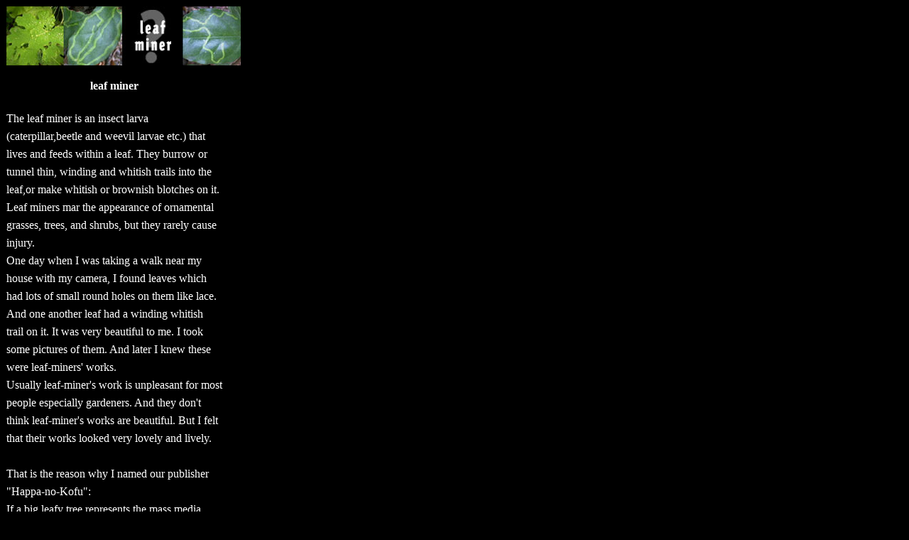

--- FILE ---
content_type: text/html
request_url: http://happano.sub.jp/happano/pages/leafminer_E.html
body_size: 1326
content:
<html>

	<head>
		<meta http-equiv="content-type" content="text/html;charset=x-sjis">
		<meta name="generator" content="Adobe GoLive 4">
		<title>leafminor_E</title>
		<style type="text/css"><!--
			a { text-decoration: none }
			h1 { font-size: 24pt; line-height: 130%; font-family: Osaka }
			h2 { font-size: 18pt; line-height: 150%; font-family: Osaka }
			h3 { font-size: 14pt; line-height: 180%; font-family: Osaka }
			h4 { font-weight: normal; font-size: 12pt; line-height: 160%; font-family: Osaka }
			h5 { font-size: 10pt; line-height: 150%; font-family: Osaka }
			h6 { font-weight: normal; font-size: 12pt; line-height: 150%; font-family: Osaka }-->
		</style>
	</head>

	<body bgcolor="black">
		<table cool width="331" height="788" border="0" cellpadding="0" cellspacing="0" gridx="16" showgridx usegridx gridy="16" showgridy usegridy>
			<tr height="1" cntrlrow>
				<td width="1" height="1"></td>
				<td width="304" height="1"><spacer type="block" width="304" height="1"></td>
				<td width="26" height="1"><spacer type="block" width="26" height="1"></td>
			</tr>
			<tr height="99">
				<td width="1" height="99"><spacer type="block" width="1" height="99"></td>
				<td width="330" height="99" colspan="2" rowspan="1" valign="top" align="left" xpos="0"><img height="83" width="330" src="../media/top_page/leafminer_pic.jpg"></td>
			</tr>
			<tr height="688">
				<td width="1" height="688"><spacer type="block" width="1" height="688"></td>
				<td width="304" height="688" colspan="1" rowspan="1" valign="top" align="left" xpos="0" content csheight="688">
					<center>
						<h4><font color="white"><b>leaf miner<br>
						</b></font></h4>
					</center>
					<div align="left">
						<h4><font color="white">The leaf miner is an insect larva (caterpillar,beetle and weevil larvae etc.) that lives and feeds within a leaf. They burrow or tunnel thin, winding and whitish trails into the leaf,or make whitish or brownish blotches on it.<br>
						Leaf miners mar the appearance of ornamental grasses, trees, and shrubs, but they rarely cause injury.<br>
						One day when I was taking a walk near my house with my camera, I found leaves which had lots of small round holes on them like lace. And one another leaf had a winding whitish trail on it. It was very beautiful to me. I took some pictures of them. And later I knew these were leaf-miners' works.<br>
						Usually leaf-miner's work is unpleasant for most people especially gardeners. And they don't think leaf-miner's works are beautiful. But I felt that their works looked very lovely and lively.<br>
						<br>
						That is the reason why I named our publisher &quot;Happa-no-Kofu&quot;:<br>
						If a big leafy tree represents the mass media, with it's enormous influence on people's thought, then the leaf miner is the individual whose ideas present little known alternative aspects of our society.<br>
						&quot;Happa-no-kofu&quot; would like to meet individual talented and unique persons whose works are not well known, or misunderstood in our society, and would like to create something good together on the web.<br>
						</font></h4>
					</div>
				</td>
				<td width="26" height="688"></td>
			</tr>
		</table>
	</body>

</html>
